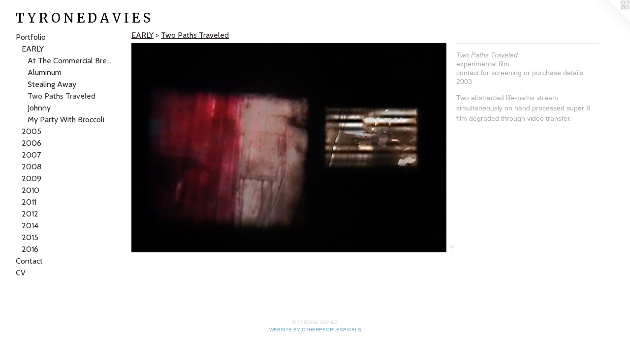

--- FILE ---
content_type: text/html;charset=utf-8
request_url: https://tyronedaviesartist.com/artwork/1362348_Two_Paths_Traveled.html
body_size: 4380
content:
<!doctype html><html class="no-js a-image mobile-title-align--center has-mobile-menu-icon--left l-generic has-text-next-to-media p-artwork mobile-menu-align--center has-wall-text "><head><meta charset="utf-8" /><meta content="IE=edge" http-equiv="X-UA-Compatible" /><meta http-equiv="X-OPP-Site-Id" content="13055" /><meta http-equiv="X-OPP-Revision" content="261" /><meta http-equiv="X-OPP-Locke-Environment" content="production" /><meta http-equiv="X-OPP-Locke-Release" content="v0.0.141" /><title>T  Y  R  O  N  E     D  A  V  I  E  S</title><link rel="canonical" href="https://tyronedaviesartist.com/artwork/1362348-Two%20Paths%20Traveled.html" /><meta content="website" property="og:type" /><meta property="og:url" content="https://tyronedaviesartist.com/artwork/1362348-Two%20Paths%20Traveled.html" /><meta property="og:title" content="Two Paths Traveled" /><meta content="width=device-width, initial-scale=1" name="viewport" /><link type="text/css" rel="stylesheet" href="//cdnjs.cloudflare.com/ajax/libs/normalize/3.0.2/normalize.min.css" /><link type="text/css" rel="stylesheet" media="only all" href="//maxcdn.bootstrapcdn.com/font-awesome/4.3.0/css/font-awesome.min.css" /><link type="text/css" rel="stylesheet" media="not all and (min-device-width: 600px) and (min-device-height: 600px)" href="/release/locke/production/v0.0.141/css/small.css" /><link type="text/css" rel="stylesheet" media="only all and (min-device-width: 600px) and (min-device-height: 600px)" href="/release/locke/production/v0.0.141/css/large-generic.css" /><link type="text/css" rel="stylesheet" media="not all and (min-device-width: 600px) and (min-device-height: 600px)" href="/r17645290080000000261/css/small-site.css" /><link type="text/css" rel="stylesheet" media="only all and (min-device-width: 600px) and (min-device-height: 600px)" href="/r17645290080000000261/css/large-site.css" /><link type="text/css" rel="stylesheet" media="only all and (min-device-width: 600px) and (min-device-height: 600px)" href="//fonts.googleapis.com/css?family=Cabin:400" /><link type="text/css" rel="stylesheet" media="only all and (min-device-width: 600px) and (min-device-height: 600px)" href="//fonts.googleapis.com/css?family=Merriweather" /><link type="text/css" rel="stylesheet" media="not all and (min-device-width: 600px) and (min-device-height: 600px)" href="//fonts.googleapis.com/css?family=Cabin:400&amp;text=MENUHomePrtfliCnacV" /><link type="text/css" rel="stylesheet" media="not all and (min-device-width: 600px) and (min-device-height: 600px)" href="//fonts.googleapis.com/css?family=Merriweather&amp;text=T%20YRONEDAVIS" /><script>window.OPP = window.OPP || {};
OPP.modernMQ = 'only all';
OPP.smallMQ = 'not all and (min-device-width: 600px) and (min-device-height: 600px)';
OPP.largeMQ = 'only all and (min-device-width: 600px) and (min-device-height: 600px)';
OPP.downURI = '/x/0/5/5/13055/.down';
OPP.gracePeriodURI = '/x/0/5/5/13055/.grace_period';
OPP.imgL = function (img) {
  !window.lazySizes && img.onerror();
};
OPP.imgE = function (img) {
  img.onerror = img.onload = null;
  img.src = img.getAttribute('data-src');
  //img.srcset = img.getAttribute('data-srcset');
};</script><script src="/release/locke/production/v0.0.141/js/modernizr.js"></script><script src="/release/locke/production/v0.0.141/js/masonry.js"></script><script src="/release/locke/production/v0.0.141/js/respimage.js"></script><script src="/release/locke/production/v0.0.141/js/ls.aspectratio.js"></script><script src="/release/locke/production/v0.0.141/js/lazysizes.js"></script><script src="/release/locke/production/v0.0.141/js/large.js"></script><script src="/release/locke/production/v0.0.141/js/hammer.js"></script><script>if (!Modernizr.mq('only all')) { document.write('<link type="text/css" rel="stylesheet" href="/release/locke/production/v0.0.141/css/minimal.css">') }</script><style>.media-max-width {
  display: block;
}

@media (min-height: 546px) {

  .media-max-width {
    max-width: 640.0px;
  }

}

@media (max-height: 546px) {

  .media-max-width {
    max-width: 117.1830985915493vh;
  }

}</style></head><body><a class=" logo hidden--small" href="http://otherpeoplespixels.com/ref/tyronedaviesartist.com" title="Website by OtherPeoplesPixels" target="_blank"></a><header id="header"><a class=" site-title" href="/home.html"><span class=" site-title-text u-break-word">T  Y  R  O  N  E     D  A  V  I  E  S</span><div class=" site-title-media"></div></a><a id="mobile-menu-icon" class="mobile-menu-icon hidden--no-js hidden--large"><svg viewBox="0 0 21 17" width="21" height="17" fill="currentColor"><rect x="0" y="0" width="21" height="3" rx="0"></rect><rect x="0" y="7" width="21" height="3" rx="0"></rect><rect x="0" y="14" width="21" height="3" rx="0"></rect></svg></a></header><nav class=" hidden--large"><ul class=" site-nav"><li class="nav-item nav-home "><a class="nav-link " href="/home.html">Home</a></li><li class="nav-item expanded nav-museum "><a class="nav-link " href="/section/97406.html">Portfolio</a><ul><li class="nav-item expanded nav-museum "><a class="nav-link " href="/section/120792-EARLY.html">EARLY</a><ul><li class="nav-gallery nav-item expanded "><a class="nav-link " href="/artwork/5452847-At%20the%20Commercial%20Break%20She%20Started%20Screaming.html">At The Commercial Break She Started Screaming</a></li><li class="nav-gallery nav-item expanded "><a class="nav-link " href="/artwork/1356249-Aluminum.html">Aluminum</a></li><li class="nav-gallery nav-item expanded "><a class="nav-link " href="/section/165731-Stealing%20Away.html">Stealing Away</a></li><li class="nav-gallery nav-item expanded "><a class="selected nav-link " href="/artwork/1362348-Two%20Paths%20Traveled.html">Two Paths Traveled</a></li><li class="nav-gallery nav-item expanded "><a class="nav-link " href="/artwork/1362361-Johnny.html">Johnny</a></li><li class="nav-gallery nav-item expanded "><a class="nav-link " href="/artwork/1362272-My%20Party%20With%20Broccoli.html">My Party With Broccoli</a></li></ul></li><li class="nav-item expanded nav-museum "><a class="nav-link " href="/section/120791-2005.html">2005</a><ul><li class="nav-gallery nav-item "><a class="nav-link " href="/section/124063-3%2f3.html">3/3</a></li><li class="nav-gallery nav-item "><a class="nav-link " href="/artwork/1356376-There%20and%20Back%20in%2023%20Minutes.html">There and Back in 23 Minutes</a></li><li class="nav-gallery nav-item "><a class="nav-link " href="/artwork/1356341-Themeshifty.html">Themeshifty</a></li></ul></li><li class="nav-item expanded nav-museum "><a class="nav-link " href="/section/120790-2006.html">2006</a><ul><li class="nav-gallery nav-item "><a class="nav-link " href="/section/165741-Video%20Without%20Title.html">Video Without Title</a></li><li class="nav-gallery nav-item "><a class="nav-link " href="/section/128348-Battle%20Brigades.html">Battle Brigades</a></li></ul></li><li class="nav-item expanded nav-museum "><a class="nav-link " href="/section/120789-2007.html">2007</a><ul><li class="nav-gallery nav-item "><a class="nav-link " href="/section/165148-Garfield%202%3a%20A%20Tale%20of%20Two%20Kitties%2c%20Director%20and%20Writer%27s%20Commentary.html">Garfield 2: A Tale of Two Kitties, Director and Writer's Commentary</a></li><li class="nav-gallery nav-item "><a class="nav-link " href="/artwork/1356285-The%20rRabbit.html">The rRabbit</a></li><li class="nav-gallery nav-item "><a class="nav-link " href="/artwork/1038379-Mediator.html">Mediator</a></li><li class="nav-gallery nav-item "><a class="nav-link " href="/artwork/1038375-Feed%20Your%20Sheep%20a%20Burning%20Lamp.html">Feed Your Sheep a Burning Lamp</a></li></ul></li><li class="nav-item expanded nav-museum "><a class="nav-link " href="/section/120788-2008.html">2008</a><ul><li class="nav-gallery nav-item "><a class="nav-link " href="/artwork/1362381-Celebrities%20are%20Ours%20%28%2e%2e%2eto%20Do%20Whatever%20We%20Want%20With%29.html">Celebrities are Ours</a></li><li class="nav-gallery nav-item "><a class="nav-link " href="/artwork/1234288-Cathode%20Loop%201.html">Cathode Loop 1</a></li><li class="nav-gallery nav-item "><a class="nav-link " href="/section/151356-Jelly%20Boil.html">Jelly Boil</a></li><li class="nav-gallery nav-item "><a class="nav-link " href="/artwork/5452937.html">Tracking Transience</a></li></ul></li><li class="nav-item expanded nav-museum "><a class="nav-link " href="/section/120787-2009.html">2009</a><ul><li class="nav-gallery nav-item "><a class="nav-link " href="/artwork/1234289-Cathode%20Loop%202.html">Cathode Loop 2</a></li><li class="nav-gallery nav-item "><a class="nav-link " href="/section/147100-100%20Blocks.html">100 Blocks</a></li><li class="nav-gallery nav-item "><a class="nav-link " href="/section/140059-Vertical%20Hold.html">Vertical Hold</a></li><li class="nav-gallery nav-item "><a class="nav-link " href="/section/140056-Format%20Fossils%20%2709.html">Format Fossils '09</a></li><li class="nav-gallery nav-item "><a class="nav-link " href="/section/127569-Crystal%20Bullet%20and%20Cathode%20Ray%20%28v%2e1%29.html">Crystal Bullet and Cathode Ray (v.1)</a></li><li class="nav-gallery nav-item "><a class="nav-link " href="/section/120795-COUNT%20TO%2015.html">COUNT TO 15</a></li></ul></li><li class="nav-item expanded nav-museum "><a class="nav-link " href="/section/165078-2010.html">2010</a><ul><li class="nav-gallery nav-item "><a class="nav-link " href="/section/303035-LIVING%20ROOM%20v%2e0.html">LIVING ROOM v.0</a></li><li class="nav-gallery nav-item "><a class="nav-link " href="/section/186030-Cathode%20Comanches.html">Cathode Comanches</a></li><li class="nav-gallery nav-item "><a class="nav-link " href="/section/165775-Eye%20of%20the%20Beholder.html">Eye of the Beholder</a></li><li class="nav-gallery nav-item "><a class="nav-link " href="/artwork/1362540-Tiny%20Tomb%20for%20Philo%20T%2e.html">Tiny Tomb for Philo T.</a></li><li class="nav-gallery nav-item "><a class="nav-link " href="/section/165759-Diego%20Rivera%20in%20RGB.html">Diego Rivera in RGB</a></li><li class="nav-gallery nav-item "><a class="nav-link " href="/artwork/1355973-Small%20Colosseum.html">Small Colosseum</a></li></ul></li><li class="nav-item expanded nav-museum "><a class="nav-link " href="/section/234860-2011.html">2011</a><ul><li class="nav-gallery nav-item "><a class="nav-link " href="/section/234985-The%20Mind%20is%20the%20Best%20Weapon.html">The Mind is the Best Weapon</a></li><li class="nav-gallery nav-item "><a class="nav-link " href="/section/234856-There%20Ain%27t%20Gonna%20Be%20No%20Rematch.html">There Ain't Gonna Be No Rematch</a></li><li class="nav-gallery nav-item "><a class="nav-link " href="/section/234939-Eat%20Lightning%20and%20Crap%20Thunder.html">Eat Lightning and Crap Thunder</a></li><li class="nav-gallery nav-item "><a class="nav-link " href="/section/234982-ADD%26D.html">ADD&amp;D</a></li><li class="nav-gallery nav-item "><a class="nav-link " href="/section/234988-Music%20to%20Play%20Dungeons%20and%20Dragons%20By.html">Music to Play Dungeons and Dragons By</a></li></ul></li><li class="nav-item expanded nav-museum "><a class="nav-link " href="/section/296390-2012.html">2012</a><ul><li class="nav-gallery nav-item "><a class="nav-link " href="/section/296394-Tetrad.html">Tetrad</a></li><li class="nav-gallery nav-item "><a class="nav-link " href="/section/331218-5%20Transmissions.html">5 Transmissions</a></li><li class="nav-gallery nav-item "><a class="nav-link " href="/artwork/2799745-WORD.html">WORD</a></li><li class="nav-gallery nav-item "><a class="nav-link " href="/artwork/2547703-Cathode%20Loop%206.html">Cathode Loop 6</a></li><li class="nav-gallery nav-item "><a class="nav-link " href="/artwork/2547698-Cathode%20Loop%205.html">Cathode Loop 5</a></li><li class="nav-gallery nav-item "><a class="nav-link " href="/artwork/2547692-99%20Cents%2c%20No%20Shipping.html">99 Cents, No Shipping</a></li><li class="nav-gallery nav-item "><a class="nav-link " href="/artwork/2547680-Etemenanki.html">Etemenanki</a></li></ul></li><li class="nav-item expanded nav-museum "><a class="nav-link " href="/section/371374-2014.html">2014</a><ul><li class="nav-gallery nav-item "><a class="nav-link " href="/section/371375-Glorious%20Things%20are%20Sung%20of%20Zion.html">Glorious Things are Sung of Zion</a></li></ul></li><li class="nav-item expanded nav-museum "><a class="nav-link " href="/section/419624-2015.html">2015</a><ul><li class="nav-gallery nav-item "><a class="nav-link " href="/section/428340-In%20Camera.html">In Camera</a></li></ul></li><li class="nav-item expanded nav-museum "><a class="nav-link " href="/section/441830-2016.html">2016</a><ul><li class="nav-gallery nav-item "><a class="nav-link " href="/artwork/4087569-Invisible%20Ink.html">Invisible Ink</a></li></ul></li></ul></li><li class="nav-item nav-contact "><a class="nav-link " href="/contact.html">Contact</a></li><li class="nav-pdf nav-item "><a target="_blank" class="nav-link " href="//img-cache.oppcdn.com/fixed/13055/tyronedavies.com-1620763914.pdf">CV</a></li></ul></nav><div class=" content"><nav class=" hidden--small" id="nav"><header><a class=" site-title" href="/home.html"><span class=" site-title-text u-break-word">T  Y  R  O  N  E     D  A  V  I  E  S</span><div class=" site-title-media"></div></a></header><ul class=" site-nav"><li class="nav-item nav-home "><a class="nav-link " href="/home.html">Home</a></li><li class="nav-item expanded nav-museum "><a class="nav-link " href="/section/97406.html">Portfolio</a><ul><li class="nav-item expanded nav-museum "><a class="nav-link " href="/section/120792-EARLY.html">EARLY</a><ul><li class="nav-gallery nav-item expanded "><a class="nav-link " href="/artwork/5452847-At%20the%20Commercial%20Break%20She%20Started%20Screaming.html">At The Commercial Break She Started Screaming</a></li><li class="nav-gallery nav-item expanded "><a class="nav-link " href="/artwork/1356249-Aluminum.html">Aluminum</a></li><li class="nav-gallery nav-item expanded "><a class="nav-link " href="/section/165731-Stealing%20Away.html">Stealing Away</a></li><li class="nav-gallery nav-item expanded "><a class="selected nav-link " href="/artwork/1362348-Two%20Paths%20Traveled.html">Two Paths Traveled</a></li><li class="nav-gallery nav-item expanded "><a class="nav-link " href="/artwork/1362361-Johnny.html">Johnny</a></li><li class="nav-gallery nav-item expanded "><a class="nav-link " href="/artwork/1362272-My%20Party%20With%20Broccoli.html">My Party With Broccoli</a></li></ul></li><li class="nav-item expanded nav-museum "><a class="nav-link " href="/section/120791-2005.html">2005</a><ul><li class="nav-gallery nav-item "><a class="nav-link " href="/section/124063-3%2f3.html">3/3</a></li><li class="nav-gallery nav-item "><a class="nav-link " href="/artwork/1356376-There%20and%20Back%20in%2023%20Minutes.html">There and Back in 23 Minutes</a></li><li class="nav-gallery nav-item "><a class="nav-link " href="/artwork/1356341-Themeshifty.html">Themeshifty</a></li></ul></li><li class="nav-item expanded nav-museum "><a class="nav-link " href="/section/120790-2006.html">2006</a><ul><li class="nav-gallery nav-item "><a class="nav-link " href="/section/165741-Video%20Without%20Title.html">Video Without Title</a></li><li class="nav-gallery nav-item "><a class="nav-link " href="/section/128348-Battle%20Brigades.html">Battle Brigades</a></li></ul></li><li class="nav-item expanded nav-museum "><a class="nav-link " href="/section/120789-2007.html">2007</a><ul><li class="nav-gallery nav-item "><a class="nav-link " href="/section/165148-Garfield%202%3a%20A%20Tale%20of%20Two%20Kitties%2c%20Director%20and%20Writer%27s%20Commentary.html">Garfield 2: A Tale of Two Kitties, Director and Writer's Commentary</a></li><li class="nav-gallery nav-item "><a class="nav-link " href="/artwork/1356285-The%20rRabbit.html">The rRabbit</a></li><li class="nav-gallery nav-item "><a class="nav-link " href="/artwork/1038379-Mediator.html">Mediator</a></li><li class="nav-gallery nav-item "><a class="nav-link " href="/artwork/1038375-Feed%20Your%20Sheep%20a%20Burning%20Lamp.html">Feed Your Sheep a Burning Lamp</a></li></ul></li><li class="nav-item expanded nav-museum "><a class="nav-link " href="/section/120788-2008.html">2008</a><ul><li class="nav-gallery nav-item "><a class="nav-link " href="/artwork/1362381-Celebrities%20are%20Ours%20%28%2e%2e%2eto%20Do%20Whatever%20We%20Want%20With%29.html">Celebrities are Ours</a></li><li class="nav-gallery nav-item "><a class="nav-link " href="/artwork/1234288-Cathode%20Loop%201.html">Cathode Loop 1</a></li><li class="nav-gallery nav-item "><a class="nav-link " href="/section/151356-Jelly%20Boil.html">Jelly Boil</a></li><li class="nav-gallery nav-item "><a class="nav-link " href="/artwork/5452937.html">Tracking Transience</a></li></ul></li><li class="nav-item expanded nav-museum "><a class="nav-link " href="/section/120787-2009.html">2009</a><ul><li class="nav-gallery nav-item "><a class="nav-link " href="/artwork/1234289-Cathode%20Loop%202.html">Cathode Loop 2</a></li><li class="nav-gallery nav-item "><a class="nav-link " href="/section/147100-100%20Blocks.html">100 Blocks</a></li><li class="nav-gallery nav-item "><a class="nav-link " href="/section/140059-Vertical%20Hold.html">Vertical Hold</a></li><li class="nav-gallery nav-item "><a class="nav-link " href="/section/140056-Format%20Fossils%20%2709.html">Format Fossils '09</a></li><li class="nav-gallery nav-item "><a class="nav-link " href="/section/127569-Crystal%20Bullet%20and%20Cathode%20Ray%20%28v%2e1%29.html">Crystal Bullet and Cathode Ray (v.1)</a></li><li class="nav-gallery nav-item "><a class="nav-link " href="/section/120795-COUNT%20TO%2015.html">COUNT TO 15</a></li></ul></li><li class="nav-item expanded nav-museum "><a class="nav-link " href="/section/165078-2010.html">2010</a><ul><li class="nav-gallery nav-item "><a class="nav-link " href="/section/303035-LIVING%20ROOM%20v%2e0.html">LIVING ROOM v.0</a></li><li class="nav-gallery nav-item "><a class="nav-link " href="/section/186030-Cathode%20Comanches.html">Cathode Comanches</a></li><li class="nav-gallery nav-item "><a class="nav-link " href="/section/165775-Eye%20of%20the%20Beholder.html">Eye of the Beholder</a></li><li class="nav-gallery nav-item "><a class="nav-link " href="/artwork/1362540-Tiny%20Tomb%20for%20Philo%20T%2e.html">Tiny Tomb for Philo T.</a></li><li class="nav-gallery nav-item "><a class="nav-link " href="/section/165759-Diego%20Rivera%20in%20RGB.html">Diego Rivera in RGB</a></li><li class="nav-gallery nav-item "><a class="nav-link " href="/artwork/1355973-Small%20Colosseum.html">Small Colosseum</a></li></ul></li><li class="nav-item expanded nav-museum "><a class="nav-link " href="/section/234860-2011.html">2011</a><ul><li class="nav-gallery nav-item "><a class="nav-link " href="/section/234985-The%20Mind%20is%20the%20Best%20Weapon.html">The Mind is the Best Weapon</a></li><li class="nav-gallery nav-item "><a class="nav-link " href="/section/234856-There%20Ain%27t%20Gonna%20Be%20No%20Rematch.html">There Ain't Gonna Be No Rematch</a></li><li class="nav-gallery nav-item "><a class="nav-link " href="/section/234939-Eat%20Lightning%20and%20Crap%20Thunder.html">Eat Lightning and Crap Thunder</a></li><li class="nav-gallery nav-item "><a class="nav-link " href="/section/234982-ADD%26D.html">ADD&amp;D</a></li><li class="nav-gallery nav-item "><a class="nav-link " href="/section/234988-Music%20to%20Play%20Dungeons%20and%20Dragons%20By.html">Music to Play Dungeons and Dragons By</a></li></ul></li><li class="nav-item expanded nav-museum "><a class="nav-link " href="/section/296390-2012.html">2012</a><ul><li class="nav-gallery nav-item "><a class="nav-link " href="/section/296394-Tetrad.html">Tetrad</a></li><li class="nav-gallery nav-item "><a class="nav-link " href="/section/331218-5%20Transmissions.html">5 Transmissions</a></li><li class="nav-gallery nav-item "><a class="nav-link " href="/artwork/2799745-WORD.html">WORD</a></li><li class="nav-gallery nav-item "><a class="nav-link " href="/artwork/2547703-Cathode%20Loop%206.html">Cathode Loop 6</a></li><li class="nav-gallery nav-item "><a class="nav-link " href="/artwork/2547698-Cathode%20Loop%205.html">Cathode Loop 5</a></li><li class="nav-gallery nav-item "><a class="nav-link " href="/artwork/2547692-99%20Cents%2c%20No%20Shipping.html">99 Cents, No Shipping</a></li><li class="nav-gallery nav-item "><a class="nav-link " href="/artwork/2547680-Etemenanki.html">Etemenanki</a></li></ul></li><li class="nav-item expanded nav-museum "><a class="nav-link " href="/section/371374-2014.html">2014</a><ul><li class="nav-gallery nav-item "><a class="nav-link " href="/section/371375-Glorious%20Things%20are%20Sung%20of%20Zion.html">Glorious Things are Sung of Zion</a></li></ul></li><li class="nav-item expanded nav-museum "><a class="nav-link " href="/section/419624-2015.html">2015</a><ul><li class="nav-gallery nav-item "><a class="nav-link " href="/section/428340-In%20Camera.html">In Camera</a></li></ul></li><li class="nav-item expanded nav-museum "><a class="nav-link " href="/section/441830-2016.html">2016</a><ul><li class="nav-gallery nav-item "><a class="nav-link " href="/artwork/4087569-Invisible%20Ink.html">Invisible Ink</a></li></ul></li></ul></li><li class="nav-item nav-contact "><a class="nav-link " href="/contact.html">Contact</a></li><li class="nav-pdf nav-item "><a target="_blank" class="nav-link " href="//img-cache.oppcdn.com/fixed/13055/tyronedavies.com-1620763914.pdf">CV</a></li></ul><footer><div class=" copyright">© TYRONE DAVIES</div><div class=" credit"><a href="http://otherpeoplespixels.com/ref/tyronedaviesartist.com" target="_blank">Website by OtherPeoplesPixels</a></div></footer></nav><main id="main"><div class=" page clearfix media-max-width"><h1 class="parent-title title"><a class=" title-segment hidden--small" href="/section/120792-EARLY.html">EARLY</a><span class=" title-sep hidden--small"> &gt; </span><span class=" title-segment">Two Paths Traveled</span></h1><div class=" media-and-info"><div class=" page-media-wrapper media"><span class=" page-media u-spaceball" id="media"><img data-aspectratio="640/426" class="u-img " alt="Two Paths Traveled" src="//img-cache.oppcdn.com/fixed/13055/assets/HVoPuPI8.jpg" srcset="//img-cache.oppcdn.com/fixed/13055/assets/HVoPuPI8.jpg 640w" sizes="(max-device-width: 599px) 100vw,
(max-device-height: 599px) 100vw,
640px" /></span><a class=" zoom-corner" style="display: none" id="zoom-corner"><span class=" zoom-icon fa fa-search-plus"></span></a><div class="share-buttons a2a_kit social-icons hidden--small" data-a2a-title="Two Paths Traveled" data-a2a-url="https://tyronedaviesartist.com/artwork/1362348-Two%20Paths%20Traveled.html"><a target="_blank" class="u-img-link share-button a2a_dd " href="https://www.addtoany.com/share_save"><span class="social-icon share fa-plus fa "></span></a></div></div><div class=" info border-color"><div class=" wall-text border-color"><div class=" wt-item wt-title">Two Paths Traveled</div><div class=" wt-item wt-media">experimental film</div><div class=" wt-item wt-dimensions">contact for screening or purchase details</div><div class=" wt-item wt-date">2003</div></div></div></div><div class="description wordy t-multi-column u-columns-1 u-break-word border-color description-1 hr-before--small"><p>Two abstracted life-paths stream simultaneously on hand processed super 8 film degraded through video transfer. <br clear="none" /> <br clear="none" /> <br clear="none" /> <br clear="none" /></p></div><div class="share-buttons a2a_kit social-icons hidden--large" data-a2a-title="Two Paths Traveled" data-a2a-url="https://tyronedaviesartist.com/artwork/1362348-Two%20Paths%20Traveled.html"><a target="_blank" class="u-img-link share-button a2a_dd " href="https://www.addtoany.com/share_save"><span class="social-icon share fa-plus fa "></span></a></div></div></main></div><footer><div class=" copyright">© TYRONE DAVIES</div><div class=" credit"><a href="http://otherpeoplespixels.com/ref/tyronedaviesartist.com" target="_blank">Website by OtherPeoplesPixels</a></div></footer><div class=" modal zoom-modal" style="display: none" id="zoom-modal"><style>@media (min-aspect-ratio: 320/213) {

  .zoom-media {
    width: auto;
    max-height: 426px;
    height: 100%;
  }

}

@media (max-aspect-ratio: 320/213) {

  .zoom-media {
    height: auto;
    max-width: 640px;
    width: 100%;
  }

}
@supports (object-fit: contain) {
  img.zoom-media {
    object-fit: contain;
    width: 100%;
    height: 100%;
    max-width: 640px;
    max-height: 426px;
  }
}</style><div class=" zoom-media-wrapper u-spaceball"><img onerror="OPP.imgE(this);" onload="OPP.imgL(this);" data-src="//img-cache.oppcdn.com/fixed/13055/assets/HVoPuPI8.jpg" data-srcset="//img-cache.oppcdn.com/fixed/13055/assets/HVoPuPI8.jpg 640w" data-sizes="(max-device-width: 599px) 100vw,
(max-device-height: 599px) 100vw,
640px" class="zoom-media lazyload hidden--no-js " alt="Two Paths Traveled" /><noscript><img class="zoom-media " alt="Two Paths Traveled" src="//img-cache.oppcdn.com/fixed/13055/assets/HVoPuPI8.jpg" /></noscript></div></div><div class=" offline"></div><script src="/release/locke/production/v0.0.141/js/small.js"></script><script src="/release/locke/production/v0.0.141/js/artwork.js"></script><script>var a2a_config = a2a_config || {};a2a_config.prioritize = ['facebook','twitter','linkedin','googleplus','pinterest','instagram','tumblr','share'];a2a_config.onclick = 1;(function(){  var a = document.createElement('script');  a.type = 'text/javascript'; a.async = true;  a.src = '//static.addtoany.com/menu/page.js';  document.getElementsByTagName('head')[0].appendChild(a);})();</script><script>window.oppa=window.oppa||function(){(oppa.q=oppa.q||[]).push(arguments)};oppa('config','pathname','production/v0.0.141/13055');oppa('set','g','true');oppa('set','l','generic');oppa('set','p','artwork');oppa('set','a','image');oppa('rect','m','media','');oppa('send');</script><script async="" src="/release/locke/production/v0.0.141/js/analytics.js"></script><script src="https://otherpeoplespixels.com/static/enable-preview.js"></script></body></html>

--- FILE ---
content_type: text/css;charset=utf-8
request_url: https://tyronedaviesartist.com/r17645290080000000261/css/large-site.css
body_size: 478
content:
body {
  background-color: #FFFFFF;
  font-weight: normal;
  font-style: normal;
  font-family: "Helvetica", sans-serif;
}

body {
  color: #a8a8a8;
}

main a {
  color: #70a8c0;
}

main a:hover {
  text-decoration: underline;
  color: #93bed0;
}

main a:visited {
  color: #93bed0;
}

.site-title, .mobile-menu-icon {
  color: #050505;
}

.site-nav, .mobile-menu-link, nav:before, nav:after {
  color: #2c2626;
}

.site-nav a {
  color: #2c2626;
}

.site-nav a:hover {
  text-decoration: none;
  color: #473e3e;
}

.site-nav a:visited {
  color: #2c2626;
}

.site-nav a.selected {
  color: #473e3e;
}

.site-nav:hover a.selected {
  color: #2c2626;
}

footer {
  color: #d6d6d6;
}

footer a {
  color: #70a8c0;
}

footer a:hover {
  text-decoration: underline;
  color: #93bed0;
}

footer a:visited {
  color: #93bed0;
}

.title, .news-item-title, .flex-page-title {
  color: #2c2626;
}

.title a {
  color: #2c2626;
}

.title a:hover {
  text-decoration: none;
  color: #473e3e;
}

.title a:visited {
  color: #2c2626;
}

.hr, .hr-before:before, .hr-after:after, .hr-before--small:before, .hr-before--large:before, .hr-after--small:after, .hr-after--large:after {
  border-top-color: #ffffff;
}

.button {
  background: #70a8c0;
  color: #FFFFFF;
}

.social-icon {
  background-color: #a8a8a8;
  color: #FFFFFF;
}

.welcome-modal {
  background-color: #FFFFFF;
}

.share-button .social-icon {
  color: #a8a8a8;
}

.site-title {
  font-family: "Merriweather", sans-serif;
  font-style: normal;
  font-weight: 400;
}

.site-nav {
  font-family: "Cabin", sans-serif;
  font-style: normal;
  font-weight: 400;
}

.section-title, .parent-title, .news-item-title, .link-name, .preview-placeholder, .preview-image, .flex-page-title {
  font-family: "Cabin", sans-serif;
  font-style: normal;
  font-weight: 400;
}

body {
  font-size: 14px;
}

.site-title {
  font-size: 26px;
}

.site-nav {
  font-size: 16px;
}

.title, .news-item-title, .link-name, .flex-page-title {
  font-size: 16px;
}

.border-color {
  border-color: hsla(0, 0%, 65.882355%, 0.2);
}

.p-artwork .page-nav a {
  color: #a8a8a8;
}

.p-artwork .page-nav a:hover {
  text-decoration: none;
  color: #a8a8a8;
}

.p-artwork .page-nav a:visited {
  color: #a8a8a8;
}

.wordy {
  text-align: left;
}

--- FILE ---
content_type: text/css;charset=utf-8
request_url: https://tyronedaviesartist.com/r17645290080000000261/css/small-site.css
body_size: 355
content:
body {
  background-color: #FFFFFF;
  font-weight: normal;
  font-style: normal;
  font-family: "Helvetica", sans-serif;
}

body {
  color: #a8a8a8;
}

main a {
  color: #70a8c0;
}

main a:hover {
  text-decoration: underline;
  color: #93bed0;
}

main a:visited {
  color: #93bed0;
}

.site-title, .mobile-menu-icon {
  color: #050505;
}

.site-nav, .mobile-menu-link, nav:before, nav:after {
  color: #2c2626;
}

.site-nav a {
  color: #2c2626;
}

.site-nav a:hover {
  text-decoration: none;
  color: #473e3e;
}

.site-nav a:visited {
  color: #2c2626;
}

.site-nav a.selected {
  color: #473e3e;
}

.site-nav:hover a.selected {
  color: #2c2626;
}

footer {
  color: #d6d6d6;
}

footer a {
  color: #70a8c0;
}

footer a:hover {
  text-decoration: underline;
  color: #93bed0;
}

footer a:visited {
  color: #93bed0;
}

.title, .news-item-title, .flex-page-title {
  color: #2c2626;
}

.title a {
  color: #2c2626;
}

.title a:hover {
  text-decoration: none;
  color: #473e3e;
}

.title a:visited {
  color: #2c2626;
}

.hr, .hr-before:before, .hr-after:after, .hr-before--small:before, .hr-before--large:before, .hr-after--small:after, .hr-after--large:after {
  border-top-color: #ffffff;
}

.button {
  background: #70a8c0;
  color: #FFFFFF;
}

.social-icon {
  background-color: #a8a8a8;
  color: #FFFFFF;
}

.welcome-modal {
  background-color: #FFFFFF;
}

.site-title {
  font-family: "Merriweather", sans-serif;
  font-style: normal;
  font-weight: 400;
}

nav {
  font-family: "Cabin", sans-serif;
  font-style: normal;
  font-weight: 400;
}

.wordy {
  text-align: left;
}

.site-title {
  font-size: 1.625rem;
}

footer .credit a {
  color: #a8a8a8;
}

--- FILE ---
content_type: text/css; charset=utf-8
request_url: https://fonts.googleapis.com/css?family=Cabin:400&text=MENUHomePrtfliCnacV
body_size: -414
content:
@font-face {
  font-family: 'Cabin';
  font-style: normal;
  font-weight: 400;
  font-stretch: 100%;
  src: url(https://fonts.gstatic.com/l/font?kit=u-4X0qWljRw-PfU81xCKCpdpbgZJl6XFpfEd7eA9BIxxkV2EL7Svxm7qG_ufFK_44RTstnW9dwdvdRScT5q9EsM&skey=d53a2c61c6b52b74&v=v35) format('woff2');
}
